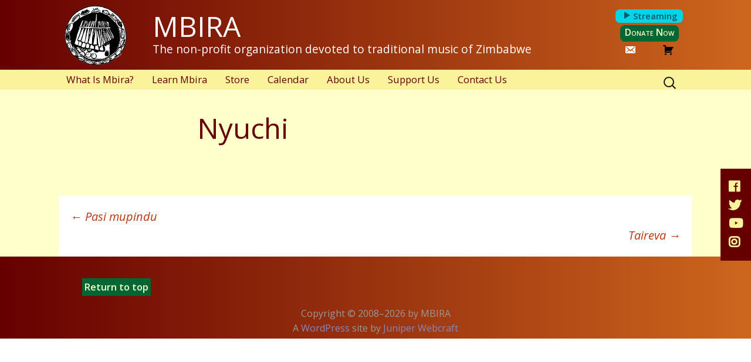

--- FILE ---
content_type: text/html; charset=UTF-8
request_url: https://mbira.org/track/nyuchi-3/
body_size: 13980
content:
<!DOCTYPE html>
<!-- template:mbira_v3p7:header.php -->
<!--[if IE 7]>
<html class="ie ie7" lang="en-US">
<![endif]-->
<!--[if IE 8]>
<html class="ie ie8" lang="en-US">
<![endif]-->
<!--[if !(IE 7) | !(IE 8)  ]><!-->
<html lang="en-US">
<!--<![endif]-->
<head>
	<meta charset="UTF-8">
	<meta name="viewport" content="width=device-width, initial-scale=1.0">
	<title>Nyuchi | MBIRA</title>
	<link rel="profile" href="https://gmpg.org/xfn/11">
	<link rel="pingback" href="https://mbira.org/xmlrpc.php">
	<!--[if lt IE 9]>
	<script src="https://mbira.org/wp-content/themes/twentythirteen/js/html5.js"></script>
	<![endif]-->
	<link href="https://fonts.googleapis.com/css?family=Yanone+Kaffeesatz:400,300" rel="stylesheet" type="text/css">
	<meta name='robots' content='max-image-preview:large' />
<link rel='dns-prefetch' href='//fonts.googleapis.com' />
<link rel="alternate" type="application/rss+xml" title="MBIRA &raquo; Feed" href="https://mbira.org/feed/" />
<link rel="alternate" type="application/rss+xml" title="MBIRA &raquo; Comments Feed" href="https://mbira.org/comments/feed/" />
<link rel="alternate" title="oEmbed (JSON)" type="application/json+oembed" href="https://mbira.org/wp-json/oembed/1.0/embed?url=https%3A%2F%2Fmbira.org%2Ftrack%2Fnyuchi-3%2F" />
<link rel="alternate" title="oEmbed (XML)" type="text/xml+oembed" href="https://mbira.org/wp-json/oembed/1.0/embed?url=https%3A%2F%2Fmbira.org%2Ftrack%2Fnyuchi-3%2F&#038;format=xml" />
<style id='wp-img-auto-sizes-contain-inline-css'>
img:is([sizes=auto i],[sizes^="auto," i]){contain-intrinsic-size:3000px 1500px}
/*# sourceURL=wp-img-auto-sizes-contain-inline-css */
</style>
<link rel='stylesheet' id='scap.flashblock-css' href='https://mbira.org/wp-content/plugins/compact-wp-audio-player/css/flashblock.css?ver=6.9' media='all' />
<link rel='stylesheet' id='scap.player-css' href='https://mbira.org/wp-content/plugins/compact-wp-audio-player/css/player.css?ver=6.9' media='all' />
<style id='wp-emoji-styles-inline-css'>

	img.wp-smiley, img.emoji {
		display: inline !important;
		border: none !important;
		box-shadow: none !important;
		height: 1em !important;
		width: 1em !important;
		margin: 0 0.07em !important;
		vertical-align: -0.1em !important;
		background: none !important;
		padding: 0 !important;
	}
/*# sourceURL=wp-emoji-styles-inline-css */
</style>
<style id='wp-block-library-inline-css'>
:root{--wp-block-synced-color:#7a00df;--wp-block-synced-color--rgb:122,0,223;--wp-bound-block-color:var(--wp-block-synced-color);--wp-editor-canvas-background:#ddd;--wp-admin-theme-color:#007cba;--wp-admin-theme-color--rgb:0,124,186;--wp-admin-theme-color-darker-10:#006ba1;--wp-admin-theme-color-darker-10--rgb:0,107,160.5;--wp-admin-theme-color-darker-20:#005a87;--wp-admin-theme-color-darker-20--rgb:0,90,135;--wp-admin-border-width-focus:2px}@media (min-resolution:192dpi){:root{--wp-admin-border-width-focus:1.5px}}.wp-element-button{cursor:pointer}:root .has-very-light-gray-background-color{background-color:#eee}:root .has-very-dark-gray-background-color{background-color:#313131}:root .has-very-light-gray-color{color:#eee}:root .has-very-dark-gray-color{color:#313131}:root .has-vivid-green-cyan-to-vivid-cyan-blue-gradient-background{background:linear-gradient(135deg,#00d084,#0693e3)}:root .has-purple-crush-gradient-background{background:linear-gradient(135deg,#34e2e4,#4721fb 50%,#ab1dfe)}:root .has-hazy-dawn-gradient-background{background:linear-gradient(135deg,#faaca8,#dad0ec)}:root .has-subdued-olive-gradient-background{background:linear-gradient(135deg,#fafae1,#67a671)}:root .has-atomic-cream-gradient-background{background:linear-gradient(135deg,#fdd79a,#004a59)}:root .has-nightshade-gradient-background{background:linear-gradient(135deg,#330968,#31cdcf)}:root .has-midnight-gradient-background{background:linear-gradient(135deg,#020381,#2874fc)}:root{--wp--preset--font-size--normal:16px;--wp--preset--font-size--huge:42px}.has-regular-font-size{font-size:1em}.has-larger-font-size{font-size:2.625em}.has-normal-font-size{font-size:var(--wp--preset--font-size--normal)}.has-huge-font-size{font-size:var(--wp--preset--font-size--huge)}.has-text-align-center{text-align:center}.has-text-align-left{text-align:left}.has-text-align-right{text-align:right}.has-fit-text{white-space:nowrap!important}#end-resizable-editor-section{display:none}.aligncenter{clear:both}.items-justified-left{justify-content:flex-start}.items-justified-center{justify-content:center}.items-justified-right{justify-content:flex-end}.items-justified-space-between{justify-content:space-between}.screen-reader-text{border:0;clip-path:inset(50%);height:1px;margin:-1px;overflow:hidden;padding:0;position:absolute;width:1px;word-wrap:normal!important}.screen-reader-text:focus{background-color:#ddd;clip-path:none;color:#444;display:block;font-size:1em;height:auto;left:5px;line-height:normal;padding:15px 23px 14px;text-decoration:none;top:5px;width:auto;z-index:100000}html :where(.has-border-color){border-style:solid}html :where([style*=border-top-color]){border-top-style:solid}html :where([style*=border-right-color]){border-right-style:solid}html :where([style*=border-bottom-color]){border-bottom-style:solid}html :where([style*=border-left-color]){border-left-style:solid}html :where([style*=border-width]){border-style:solid}html :where([style*=border-top-width]){border-top-style:solid}html :where([style*=border-right-width]){border-right-style:solid}html :where([style*=border-bottom-width]){border-bottom-style:solid}html :where([style*=border-left-width]){border-left-style:solid}html :where(img[class*=wp-image-]){height:auto;max-width:100%}:where(figure){margin:0 0 1em}html :where(.is-position-sticky){--wp-admin--admin-bar--position-offset:var(--wp-admin--admin-bar--height,0px)}@media screen and (max-width:600px){html :where(.is-position-sticky){--wp-admin--admin-bar--position-offset:0px}}

/*# sourceURL=wp-block-library-inline-css */
</style><link rel='stylesheet' id='wc-blocks-style-css' href='https://mbira.org/wp-content/plugins/woocommerce/assets/client/blocks/wc-blocks.css?ver=wc-10.4.3' media='all' />
<style id='global-styles-inline-css'>
:root{--wp--preset--aspect-ratio--square: 1;--wp--preset--aspect-ratio--4-3: 4/3;--wp--preset--aspect-ratio--3-4: 3/4;--wp--preset--aspect-ratio--3-2: 3/2;--wp--preset--aspect-ratio--2-3: 2/3;--wp--preset--aspect-ratio--16-9: 16/9;--wp--preset--aspect-ratio--9-16: 9/16;--wp--preset--color--black: #000000;--wp--preset--color--cyan-bluish-gray: #abb8c3;--wp--preset--color--white: #fff;--wp--preset--color--pale-pink: #f78da7;--wp--preset--color--vivid-red: #cf2e2e;--wp--preset--color--luminous-vivid-orange: #ff6900;--wp--preset--color--luminous-vivid-amber: #fcb900;--wp--preset--color--light-green-cyan: #7bdcb5;--wp--preset--color--vivid-green-cyan: #00d084;--wp--preset--color--pale-cyan-blue: #8ed1fc;--wp--preset--color--vivid-cyan-blue: #0693e3;--wp--preset--color--vivid-purple: #9b51e0;--wp--preset--color--dark-gray: #141412;--wp--preset--color--red: #bc360a;--wp--preset--color--medium-orange: #db572f;--wp--preset--color--light-orange: #ea9629;--wp--preset--color--yellow: #fbca3c;--wp--preset--color--dark-brown: #220e10;--wp--preset--color--medium-brown: #722d19;--wp--preset--color--light-brown: #eadaa6;--wp--preset--color--beige: #e8e5ce;--wp--preset--color--off-white: #f7f5e7;--wp--preset--gradient--vivid-cyan-blue-to-vivid-purple: linear-gradient(135deg,rgb(6,147,227) 0%,rgb(155,81,224) 100%);--wp--preset--gradient--light-green-cyan-to-vivid-green-cyan: linear-gradient(135deg,rgb(122,220,180) 0%,rgb(0,208,130) 100%);--wp--preset--gradient--luminous-vivid-amber-to-luminous-vivid-orange: linear-gradient(135deg,rgb(252,185,0) 0%,rgb(255,105,0) 100%);--wp--preset--gradient--luminous-vivid-orange-to-vivid-red: linear-gradient(135deg,rgb(255,105,0) 0%,rgb(207,46,46) 100%);--wp--preset--gradient--very-light-gray-to-cyan-bluish-gray: linear-gradient(135deg,rgb(238,238,238) 0%,rgb(169,184,195) 100%);--wp--preset--gradient--cool-to-warm-spectrum: linear-gradient(135deg,rgb(74,234,220) 0%,rgb(151,120,209) 20%,rgb(207,42,186) 40%,rgb(238,44,130) 60%,rgb(251,105,98) 80%,rgb(254,248,76) 100%);--wp--preset--gradient--blush-light-purple: linear-gradient(135deg,rgb(255,206,236) 0%,rgb(152,150,240) 100%);--wp--preset--gradient--blush-bordeaux: linear-gradient(135deg,rgb(254,205,165) 0%,rgb(254,45,45) 50%,rgb(107,0,62) 100%);--wp--preset--gradient--luminous-dusk: linear-gradient(135deg,rgb(255,203,112) 0%,rgb(199,81,192) 50%,rgb(65,88,208) 100%);--wp--preset--gradient--pale-ocean: linear-gradient(135deg,rgb(255,245,203) 0%,rgb(182,227,212) 50%,rgb(51,167,181) 100%);--wp--preset--gradient--electric-grass: linear-gradient(135deg,rgb(202,248,128) 0%,rgb(113,206,126) 100%);--wp--preset--gradient--midnight: linear-gradient(135deg,rgb(2,3,129) 0%,rgb(40,116,252) 100%);--wp--preset--gradient--autumn-brown: linear-gradient(135deg, rgba(226,45,15,1) 0%, rgba(158,25,13,1) 100%);--wp--preset--gradient--sunset-yellow: linear-gradient(135deg, rgba(233,139,41,1) 0%, rgba(238,179,95,1) 100%);--wp--preset--gradient--light-sky: linear-gradient(135deg,rgba(228,228,228,1.0) 0%,rgba(208,225,252,1.0) 100%);--wp--preset--gradient--dark-sky: linear-gradient(135deg,rgba(0,0,0,1.0) 0%,rgba(56,61,69,1.0) 100%);--wp--preset--font-size--small: 13px;--wp--preset--font-size--medium: 20px;--wp--preset--font-size--large: 36px;--wp--preset--font-size--x-large: 42px;--wp--preset--spacing--20: 0.44rem;--wp--preset--spacing--30: 0.67rem;--wp--preset--spacing--40: 1rem;--wp--preset--spacing--50: 1.5rem;--wp--preset--spacing--60: 2.25rem;--wp--preset--spacing--70: 3.38rem;--wp--preset--spacing--80: 5.06rem;--wp--preset--shadow--natural: 6px 6px 9px rgba(0, 0, 0, 0.2);--wp--preset--shadow--deep: 12px 12px 50px rgba(0, 0, 0, 0.4);--wp--preset--shadow--sharp: 6px 6px 0px rgba(0, 0, 0, 0.2);--wp--preset--shadow--outlined: 6px 6px 0px -3px rgb(255, 255, 255), 6px 6px rgb(0, 0, 0);--wp--preset--shadow--crisp: 6px 6px 0px rgb(0, 0, 0);}:where(.is-layout-flex){gap: 0.5em;}:where(.is-layout-grid){gap: 0.5em;}body .is-layout-flex{display: flex;}.is-layout-flex{flex-wrap: wrap;align-items: center;}.is-layout-flex > :is(*, div){margin: 0;}body .is-layout-grid{display: grid;}.is-layout-grid > :is(*, div){margin: 0;}:where(.wp-block-columns.is-layout-flex){gap: 2em;}:where(.wp-block-columns.is-layout-grid){gap: 2em;}:where(.wp-block-post-template.is-layout-flex){gap: 1.25em;}:where(.wp-block-post-template.is-layout-grid){gap: 1.25em;}.has-black-color{color: var(--wp--preset--color--black) !important;}.has-cyan-bluish-gray-color{color: var(--wp--preset--color--cyan-bluish-gray) !important;}.has-white-color{color: var(--wp--preset--color--white) !important;}.has-pale-pink-color{color: var(--wp--preset--color--pale-pink) !important;}.has-vivid-red-color{color: var(--wp--preset--color--vivid-red) !important;}.has-luminous-vivid-orange-color{color: var(--wp--preset--color--luminous-vivid-orange) !important;}.has-luminous-vivid-amber-color{color: var(--wp--preset--color--luminous-vivid-amber) !important;}.has-light-green-cyan-color{color: var(--wp--preset--color--light-green-cyan) !important;}.has-vivid-green-cyan-color{color: var(--wp--preset--color--vivid-green-cyan) !important;}.has-pale-cyan-blue-color{color: var(--wp--preset--color--pale-cyan-blue) !important;}.has-vivid-cyan-blue-color{color: var(--wp--preset--color--vivid-cyan-blue) !important;}.has-vivid-purple-color{color: var(--wp--preset--color--vivid-purple) !important;}.has-black-background-color{background-color: var(--wp--preset--color--black) !important;}.has-cyan-bluish-gray-background-color{background-color: var(--wp--preset--color--cyan-bluish-gray) !important;}.has-white-background-color{background-color: var(--wp--preset--color--white) !important;}.has-pale-pink-background-color{background-color: var(--wp--preset--color--pale-pink) !important;}.has-vivid-red-background-color{background-color: var(--wp--preset--color--vivid-red) !important;}.has-luminous-vivid-orange-background-color{background-color: var(--wp--preset--color--luminous-vivid-orange) !important;}.has-luminous-vivid-amber-background-color{background-color: var(--wp--preset--color--luminous-vivid-amber) !important;}.has-light-green-cyan-background-color{background-color: var(--wp--preset--color--light-green-cyan) !important;}.has-vivid-green-cyan-background-color{background-color: var(--wp--preset--color--vivid-green-cyan) !important;}.has-pale-cyan-blue-background-color{background-color: var(--wp--preset--color--pale-cyan-blue) !important;}.has-vivid-cyan-blue-background-color{background-color: var(--wp--preset--color--vivid-cyan-blue) !important;}.has-vivid-purple-background-color{background-color: var(--wp--preset--color--vivid-purple) !important;}.has-black-border-color{border-color: var(--wp--preset--color--black) !important;}.has-cyan-bluish-gray-border-color{border-color: var(--wp--preset--color--cyan-bluish-gray) !important;}.has-white-border-color{border-color: var(--wp--preset--color--white) !important;}.has-pale-pink-border-color{border-color: var(--wp--preset--color--pale-pink) !important;}.has-vivid-red-border-color{border-color: var(--wp--preset--color--vivid-red) !important;}.has-luminous-vivid-orange-border-color{border-color: var(--wp--preset--color--luminous-vivid-orange) !important;}.has-luminous-vivid-amber-border-color{border-color: var(--wp--preset--color--luminous-vivid-amber) !important;}.has-light-green-cyan-border-color{border-color: var(--wp--preset--color--light-green-cyan) !important;}.has-vivid-green-cyan-border-color{border-color: var(--wp--preset--color--vivid-green-cyan) !important;}.has-pale-cyan-blue-border-color{border-color: var(--wp--preset--color--pale-cyan-blue) !important;}.has-vivid-cyan-blue-border-color{border-color: var(--wp--preset--color--vivid-cyan-blue) !important;}.has-vivid-purple-border-color{border-color: var(--wp--preset--color--vivid-purple) !important;}.has-vivid-cyan-blue-to-vivid-purple-gradient-background{background: var(--wp--preset--gradient--vivid-cyan-blue-to-vivid-purple) !important;}.has-light-green-cyan-to-vivid-green-cyan-gradient-background{background: var(--wp--preset--gradient--light-green-cyan-to-vivid-green-cyan) !important;}.has-luminous-vivid-amber-to-luminous-vivid-orange-gradient-background{background: var(--wp--preset--gradient--luminous-vivid-amber-to-luminous-vivid-orange) !important;}.has-luminous-vivid-orange-to-vivid-red-gradient-background{background: var(--wp--preset--gradient--luminous-vivid-orange-to-vivid-red) !important;}.has-very-light-gray-to-cyan-bluish-gray-gradient-background{background: var(--wp--preset--gradient--very-light-gray-to-cyan-bluish-gray) !important;}.has-cool-to-warm-spectrum-gradient-background{background: var(--wp--preset--gradient--cool-to-warm-spectrum) !important;}.has-blush-light-purple-gradient-background{background: var(--wp--preset--gradient--blush-light-purple) !important;}.has-blush-bordeaux-gradient-background{background: var(--wp--preset--gradient--blush-bordeaux) !important;}.has-luminous-dusk-gradient-background{background: var(--wp--preset--gradient--luminous-dusk) !important;}.has-pale-ocean-gradient-background{background: var(--wp--preset--gradient--pale-ocean) !important;}.has-electric-grass-gradient-background{background: var(--wp--preset--gradient--electric-grass) !important;}.has-midnight-gradient-background{background: var(--wp--preset--gradient--midnight) !important;}.has-small-font-size{font-size: var(--wp--preset--font-size--small) !important;}.has-medium-font-size{font-size: var(--wp--preset--font-size--medium) !important;}.has-large-font-size{font-size: var(--wp--preset--font-size--large) !important;}.has-x-large-font-size{font-size: var(--wp--preset--font-size--x-large) !important;}
/*# sourceURL=global-styles-inline-css */
</style>

<style id='classic-theme-styles-inline-css'>
/*! This file is auto-generated */
.wp-block-button__link{color:#fff;background-color:#32373c;border-radius:9999px;box-shadow:none;text-decoration:none;padding:calc(.667em + 2px) calc(1.333em + 2px);font-size:1.125em}.wp-block-file__button{background:#32373c;color:#fff;text-decoration:none}
/*# sourceURL=/wp-includes/css/classic-themes.min.css */
</style>
<link rel='stylesheet' id='categories-images-styles-css' href='https://mbira.org/wp-content/plugins/categories-images/assets/css/zci-styles.css?ver=3.3.1' media='all' />
<link rel='stylesheet' id='contact-form-7-css' href='https://mbira.org/wp-content/plugins/contact-form-7/includes/css/styles.css?ver=6.1.4' media='all' />
<link rel='stylesheet' id='woo-donations-front-style-css' href='https://mbira.org/wp-content/plugins/woo-donations/assets/css/wdgk-front-style.css?ver=4.5.0' media='all' />
<link rel='stylesheet' id='woocommerce-layout-css' href='https://mbira.org/wp-content/plugins/woocommerce/assets/css/woocommerce-layout.css?ver=10.4.3' media='all' />
<link rel='stylesheet' id='woocommerce-smallscreen-css' href='https://mbira.org/wp-content/plugins/woocommerce/assets/css/woocommerce-smallscreen.css?ver=10.4.3' media='only screen and (max-width: 768px)' />
<link rel='stylesheet' id='woocommerce-general-css' href='https://mbira.org/wp-content/plugins/woocommerce/assets/css/woocommerce.css?ver=10.4.3' media='all' />
<style id='woocommerce-inline-inline-css'>
.woocommerce form .form-row .required { visibility: visible; }
/*# sourceURL=woocommerce-inline-inline-css */
</style>
<link rel='stylesheet' id='gateway-css' href='https://mbira.org/wp-content/plugins/woocommerce-paypal-payments/modules/ppcp-button/assets/css/gateway.css?ver=3.3.2' media='all' />
<link rel='stylesheet' id='parent-style-css' href='https://mbira.org/wp-content/themes/mbira_v3p8/twentythirteen-style.css?ver=20201215' media='all' />
<link rel='stylesheet' id='style2-css' href='https://mbira.org/wp-content/themes/mbira_v3p8/style2.css?ver=202601141603' media='all' />
<link rel='stylesheet' id='style-fonts-css' href='https://fonts.googleapis.com/css?family=Open+Sans%3A400%2C400italic%2C600%2C600italic&#038;ver=6.9' media='all' />
<link rel='stylesheet' id='dashicons-css' href='https://mbira.org/wp-includes/css/dashicons.min.css?ver=6.9' media='all' />
<link rel='stylesheet' id='twentythirteen-fonts-css' href='https://mbira.org/wp-content/themes/twentythirteen/fonts/source-sans-pro-plus-bitter.css?ver=20230328' media='all' />
<link rel='stylesheet' id='genericons-css' href='https://mbira.org/wp-content/themes/twentythirteen/genericons/genericons.css?ver=20251101' media='all' />
<link rel='stylesheet' id='twentythirteen-style-css' href='https://mbira.org/wp-content/themes/mbira_v3p8/style.css?ver=20251202' media='all' />
<link rel='stylesheet' id='twentythirteen-block-style-css' href='https://mbira.org/wp-content/themes/twentythirteen/css/blocks.css?ver=20240520' media='all' />
<link rel='stylesheet' id='fancybox-css' href='https://mbira.org/wp-content/plugins/easy-fancybox/fancybox/2.2.0/jquery.fancybox.css?ver=1768406593' media='screen' />
<script src="https://mbira.org/wp-content/plugins/compact-wp-audio-player/js/soundmanager2-nodebug-jsmin.js?ver=6.9" id="scap.soundmanager2-js"></script>
<script src="https://mbira.org/wp-includes/js/jquery/jquery.min.js?ver=3.7.1" id="jquery-core-js"></script>
<script src="https://mbira.org/wp-includes/js/jquery/jquery-migrate.min.js?ver=3.4.1" id="jquery-migrate-js"></script>
<script src="https://mbira.org/wp-content/plugins/woocommerce/assets/js/jquery-blockui/jquery.blockUI.min.js?ver=2.7.0-wc.10.4.3" id="wc-jquery-blockui-js" defer data-wp-strategy="defer"></script>
<script id="wc-add-to-cart-js-extra">
var wc_add_to_cart_params = {"ajax_url":"/wp-admin/admin-ajax.php","wc_ajax_url":"/?wc-ajax=%%endpoint%%","i18n_view_cart":"View cart","cart_url":"https://mbira.org/cart/","is_cart":"","cart_redirect_after_add":"no"};
//# sourceURL=wc-add-to-cart-js-extra
</script>
<script src="https://mbira.org/wp-content/plugins/woocommerce/assets/js/frontend/add-to-cart.min.js?ver=10.4.3" id="wc-add-to-cart-js" defer data-wp-strategy="defer"></script>
<script src="https://mbira.org/wp-content/plugins/woocommerce/assets/js/js-cookie/js.cookie.min.js?ver=2.1.4-wc.10.4.3" id="wc-js-cookie-js" defer data-wp-strategy="defer"></script>
<script id="woocommerce-js-extra">
var woocommerce_params = {"ajax_url":"/wp-admin/admin-ajax.php","wc_ajax_url":"/?wc-ajax=%%endpoint%%","i18n_password_show":"Show password","i18n_password_hide":"Hide password"};
//# sourceURL=woocommerce-js-extra
</script>
<script src="https://mbira.org/wp-content/plugins/woocommerce/assets/js/frontend/woocommerce.min.js?ver=10.4.3" id="woocommerce-js" defer data-wp-strategy="defer"></script>
<script src="https://mbira.org/wp-content/themes/twentythirteen/js/functions.js?ver=20250727" id="twentythirteen-script-js" defer data-wp-strategy="defer"></script>
<link rel="https://api.w.org/" href="https://mbira.org/wp-json/" /><link rel="EditURI" type="application/rsd+xml" title="RSD" href="https://mbira.org/xmlrpc.php?rsd" />
<meta name="generator" content="WordPress 6.9" />
<meta name="generator" content="WooCommerce 10.4.3" />
<link rel="canonical" href="https://mbira.org/track/nyuchi-3/" />
<link rel='shortlink' href='https://mbira.org/?p=3859' />
            <style>
                .wdgk_donation_content a.button.wdgk_add_donation { background-color: #289dcc !important; } .wdgk_donation_content a.button.wdgk_add_donation { color: #FFFFFF !important; }            </style>
<link rel="stylesheet" href="https://use.fontawesome.com/releases/v5.1.1/css/all.css" integrity="sha384-O8whS3fhG2OnA5Kas0Y9l3cfpmYjapjI0E4theH4iuMD+pLhbf6JI0jIMfYcK3yZ" crossorigin="anonymous">	<noscript><style>.woocommerce-product-gallery{ opacity: 1 !important; }</style></noscript>
		<style type="text/css" id="twentythirteen-header-css">
		.site-header {
		background: url(https://mbira.org/wp-content/themes/twentythirteen/images/headers/circle.png) no-repeat scroll top;
		background-size: 1600px auto;
	}
	@media (max-width: 767px) {
		.site-header {
			background-size: 768px auto;
		}
	}
	@media (max-width: 359px) {
		.site-header {
			background-size: 360px auto;
		}
	}
			</style>
	<link rel="icon" href="https://mbira.org/wp-content/uploads/2017/04/cropped-mbira-logo-transparency-2-32x32.png" sizes="32x32" />
<link rel="icon" href="https://mbira.org/wp-content/uploads/2017/04/cropped-mbira-logo-transparency-2-192x192.png" sizes="192x192" />
<link rel="apple-touch-icon" href="https://mbira.org/wp-content/uploads/2017/04/cropped-mbira-logo-transparency-2-180x180.png" />
<meta name="msapplication-TileImage" content="https://mbira.org/wp-content/uploads/2017/04/cropped-mbira-logo-transparency-2-270x270.png" />
	</head>

<body id="nyuchi-3" class="wp-singular mbira_track-template-default single single-mbira_track postid-3859 wp-embed-responsive wp-theme-twentythirteen wp-child-theme-mbira_v3p8 nyuchi-3 nonstreamer theme-twentythirteen woocommerce-no-js single-author">
	<div id="page" class="hfeed site">

	<div id="NEWmasthead_wrap">
		<header id="NEWmasthead" class="site-header" role="banner">

			<div class="NEWheader_main">
				<a id="NEWheader_title_link" class="home_link" href="https://mbira.org/" title="MBIRA" rel="home">
					<div id="NEWheader_title_wrap">
						<p class="NEWsite_title">MBIRA</p>
						<p class="NEWsite_description">The non-profit <span>organization</span> <span>devoted to traditional music of Zimbabwe</span></p>
					</div>
				</a>


				<div class="header_link_cluster">

					<figure class="header_link_streaming">
						<a href="https://mbira.org/mbira-streaming/" title="Streaming">
							<span class="dashicons-before dashicons-controls-play">Streaming</span>
						</a>
					</figure>

					<figure class="header_link_donate">
						<a href="https://www.paypal.com/cgi-bin/webscr?cmd=_s-xclick&hosted_button_id=YNXFJF5PCV99A" title="Donate Now">
							<figcaption>Donate Now</figcaption>
						</a>
					</figure>

					<figure class="header_link_cart cart_empty">
						<a href="https://mbira.org/cart/" title="Your cart is currently empty.">
							<figcaption><span class="dashicons-before dashicons-cart"></span></figcaption>
						</a>
					</figure>

					<figure class="header_link_contact">
						<a href="https://mbira.org/contact-us/" title="Contact or Join">
							<figcaption>
								<span class="dashicons-before dashicons-email-alt"></span>
							</figcaption>
						</a>
					</figure>
				</div>
			</div>

			<div id="navbar" class="navbar">
				<nav id="site-navigation" class="navigation main-navigation" role="navigation">
					<h3 class="menu-toggle Xgenericon genericon-menu">Menu</h3>
					<a class="screen-reader-text skip-link" href="#content" title="Skip to content">Skip to content</a>
					<div class="menu-top-level-menu-container"><ul id="menu-top-level-menu" class="nav-menu"><li id="menu-item-6330" class="menu-item menu-item-type-post_type menu-item-object-page menu-item-has-children menu-item-6330"><a href="https://mbira.org/what-is-mbira/">What Is Mbira?</a>
<ul class="sub-menu">
	<li id="menu-item-6327" class="menu-item menu-item-type-post_type menu-item-object-page menu-item-6327"><a href="https://mbira.org/what-is-mbira/mbira-music/">Mbira Music</a></li>
	<li id="menu-item-6328" class="menu-item menu-item-type-post_type menu-item-object-page menu-item-6328"><a href="https://mbira.org/what-is-mbira/mbira-musicians/">Mbira Musicians</a></li>
	<li id="menu-item-6329" class="menu-item menu-item-type-post_type menu-item-object-page menu-item-6329"><a href="https://mbira.org/what-is-mbira/mbira-makers/">Mbira Makers</a></li>
</ul>
</li>
<li id="menu-item-6331" class="menu-item menu-item-type-post_type menu-item-object-page menu-item-has-children menu-item-6331"><a href="https://mbira.org/learn-mbira/">Learn Mbira</a>
<ul class="sub-menu">
	<li id="menu-item-20306" class="menu-item menu-item-type-post_type menu-item-object-page menu-item-20306"><a href="https://mbira.org/learn-mbira/video-online-lessons/">Video &#038; Online Lessons</a></li>
	<li id="menu-item-6332" class="menu-item menu-item-type-post_type menu-item-object-page menu-item-6332"><a href="https://mbira.org/learn-mbira/ways-to-learn-mbira/">Lessons &#038; Workshops</a></li>
	<li id="menu-item-6333" class="menu-item menu-item-type-post_type menu-item-object-page menu-item-6333"><a href="https://mbira.org/learn-mbira/getting-an-mbira/">Get an Mbira</a></li>
	<li id="menu-item-6334" class="menu-item menu-item-type-post_type menu-item-object-page menu-item-6334"><a href="https://mbira.org/learn-mbira/pointers-for-mbira-students/">Pointers for Mbira Students</a></li>
	<li id="menu-item-6336" class="menu-item menu-item-type-post_type menu-item-object-page menu-item-6336"><a href="https://mbira.org/learn-mbira/how-to-tune-your-mbira/">Tune Your Mbira</a></li>
	<li id="menu-item-6335" class="menu-item menu-item-type-post_type menu-item-object-page menu-item-6335"><a href="https://mbira.org/learn-mbira/mbira-octave-relationships/">Mbira Octave Relationships</a></li>
	<li id="menu-item-6337" class="menu-item menu-item-type-post_type menu-item-object-page menu-item-6337"><a href="https://mbira.org/learn-mbira/on-teaching-americans-to-play-mbira-like-zimbabweans/">On Teaching Americans To Play Mbira Like Zimbabweans</a></li>
	<li id="menu-item-6338" class="menu-item menu-item-type-post_type menu-item-object-page menu-item-6338"><a href="https://mbira.org/learn-mbira/travelling-to-zimbabwe/">Traveling to Zimbabwe</a></li>
</ul>
</li>
<li id="menu-item-6340" class="menu-item menu-item-type-post_type menu-item-object-page menu-item-has-children menu-item-6340"><a href="https://mbira.org/store/">Store</a>
<ul class="sub-menu">
	<li id="menu-item-12566" class="menu-item menu-item-type-post_type menu-item-object-page menu-item-12566"><a href="https://mbira.org/store/mbira-with-video-lessons/">Mbira with Video Lessons</a></li>
	<li id="menu-item-12567" class="menu-item menu-item-type-post_type menu-item-object-page menu-item-12567"><a href="https://mbira.org/store/mbiras/">Mbiras</a></li>
	<li id="menu-item-12568" class="menu-item menu-item-type-post_type menu-item-object-page menu-item-12568"><a href="https://mbira.org/store/learning-tools/">Learning Tools</a></li>
	<li id="menu-item-12569" class="menu-item menu-item-type-post_type menu-item-object-page menu-item-12569"><a href="https://mbira.org/store/mbira-accessories/">Mbira Accessories</a></li>
	<li id="menu-item-12570" class="menu-item menu-item-type-post_type menu-item-object-page menu-item-12570"><a href="https://mbira.org/store/audio-recordings/">Audio Recordings</a></li>
	<li id="menu-item-15662" class="menu-item menu-item-type-post_type menu-item-object-page menu-item-15662"><a href="https://mbira.org/store/sculpture/">Sculpture</a></li>
	<li id="menu-item-12572" class="menu-item menu-item-type-post_type menu-item-object-page menu-item-12572"><a href="https://mbira.org/store/books/">Books</a></li>
	<li id="menu-item-12573" class="menu-item menu-item-type-post_type menu-item-object-page menu-item-12573"><a href="https://mbira.org/store/shirts/">Shirts</a></li>
	<li id="menu-item-12574" class="menu-item menu-item-type-post_type menu-item-object-page menu-item-12574"><a href="https://mbira.org/store/about-the-mbira-store/">About the MBIRA Store</a></li>
</ul>
</li>
<li id="menu-item-6364" class="menu-item menu-item-type-post_type menu-item-object-page menu-item-6364"><a href="https://mbira.org/calendar/">Calendar</a></li>
<li id="menu-item-6351" class="menu-item menu-item-type-post_type menu-item-object-page menu-item-has-children menu-item-6351"><a href="https://mbira.org/about-us/">About Us</a>
<ul class="sub-menu">
	<li id="menu-item-6352" class="menu-item menu-item-type-post_type menu-item-object-page menu-item-6352"><a href="https://mbira.org/about-us/the-mbira-organization/">The MBIRA Organization</a></li>
	<li id="menu-item-6353" class="menu-item menu-item-type-post_type menu-item-object-page menu-item-6353"><a href="https://mbira.org/about-us/erica-azim/">Erica Azim</a></li>
	<li id="menu-item-6354" class="menu-item menu-item-type-post_type menu-item-object-page menu-item-6354"><a href="https://mbira.org/about-us/mbira-activities/">MBIRA Activities</a></li>
</ul>
</li>
<li id="menu-item-6356" class="menu-item menu-item-type-post_type menu-item-object-page menu-item-has-children menu-item-6356"><a href="https://mbira.org/support-us/">Support Us</a>
<ul class="sub-menu">
	<li id="menu-item-6361" class="menu-item menu-item-type-post_type menu-item-object-page menu-item-6361"><a href="https://mbira.org/support-us/donate-now/">Donate Now</a></li>
	<li id="menu-item-6360" class="menu-item menu-item-type-post_type menu-item-object-page menu-item-6360"><a href="https://mbira.org/support-us/what-does-your-tax-deductible-donation-do/">What Does Your Tax-Deductible Donation Do?</a></li>
	<li id="menu-item-6359" class="menu-item menu-item-type-post_type menu-item-object-page menu-item-6359"><a href="https://mbira.org/support-us/mbira-musicians-fund/">MBIRA Musicians Fund</a></li>
	<li id="menu-item-6358" class="menu-item menu-item-type-post_type menu-item-object-page menu-item-6358"><a href="https://mbira.org/support-us/teaching-zimbabwean-children-mbira/">Teaching Zimbabwean Children Mbira</a></li>
</ul>
</li>
<li id="menu-item-6368" class="menu-item menu-item-type-post_type menu-item-object-page menu-item-6368"><a href="https://mbira.org/contact-us/">Contact Us</a></li>
</ul></div>					<form role="search" method="get" class="search-form" action="https://mbira.org/">
				<label>
					<span class="screen-reader-text">Search for:</span>
					<input type="search" class="search-field" placeholder="Search &hellip;" value="" name="s" />
				</label>
				<input type="submit" class="search-submit" value="Search" />
			</form>				</nav><!-- #site-navigation -->
			</div><!-- #navbar -->
		</header><!-- #masthead -->
	</div><!-- #masthead_wrap -->

		<nav class="mbira_breadcrumbs">
		<ul>

		</ul>
	</nav>

		<div id="main" class="site-main">

<!-- end template:mbira_v3p7:header.php -->

	<div id="primary" class="content-area">
		<div id="content" class="site-content" role="main">

						
				
<article id="post-3859" class="post-3859 mbira_track type-mbira_track status-publish hentry">
	<header class="entry-header">
		
				<h1 class="entry-title">Nyuchi</h1>
		
		<div class="entry-meta">
								</div><!-- .entry-meta -->
	</header><!-- .entry-header -->

		<div class="entry-content">
			</div><!-- .entry-content -->
	
	<footer class="entry-meta">
		
			</footer><!-- .entry-meta -->
</article><!-- #post -->
						<nav class="navigation post-navigation">
		<h1 class="screen-reader-text">
			Post navigation		</h1>
		<div class="nav-links">

			<a href="https://mbira.org/track/pasi-mupindu-2/" rel="prev"><span class="meta-nav">&larr;</span> Pasi mupindu</a>			<a href="https://mbira.org/track/taireva-5/" rel="next">Taireva <span class="meta-nav">&rarr;</span></a>
		</div><!-- .nav-links -->
	</nav><!-- .navigation -->
						
<div id="comments" class="comments-area">

	
	
</div><!-- #comments -->

			
		</div><!-- #content -->
	</div><!-- #primary -->


		</div><!-- #main -->
		<footer id="colophon" class="site-footer" role="contentinfo">
				<div id="secondary" class="sidebar-container" role="complementary">
		<div class="widget-area">
			<aside id="custom_html-6" class="widget_text widget widget_custom_html"><div class="textwidget custom-html-widget"><a style="background:#063; color:#ffc; padding:4px" href="">Return to top</a></div></aside><aside id="custom_html-4" class="widget_text widget widget_custom_html"><div class="textwidget custom-html-widget"><div id='social-links'>
	<a title="Facebook" alt="facebook" target="_blank" href="https://www.facebook.com/MBIRAthenonprofit/"><i class="fab fa-facebook fa-lg"></i></a>

<a title="Twitter" alt="facebook" target="_blank" href="https://twitter.com/mbira/"><i class="fab fa-twitter fa-lg"></i></a>

<a title="Youtube" alt="youtube" target="_blank" href="https://www.youtube.com/user/MbiraOrganization/"><i class="fab fa-youtube fa-lg"></i></a>

<a title="Instagram" alt="instagram" target="_blank" href="https://www.instagram.com/mbirathenonprofit/"><i class="fab fa-instagram fa-lg"></i></a>
	
</div></div></aside>		</div><!-- .widget-area -->
	</div><!-- #secondary -->

			<div class="site-info">
					<p class="copyright">Copyright &copy; 2008–2026 by MBIRA</p>
					<p class="credit">A <a href="https://wordpress.org/">WordPress</a> site by <a href="http://juniperwebcraft.com/">Juniper Webcraft</a></p>
			</div><!-- .site-info -->
		</footer><!-- #colophon -->
	</div><!-- #page -->

	<script type="speculationrules">
{"prefetch":[{"source":"document","where":{"and":[{"href_matches":"/*"},{"not":{"href_matches":["/wp-*.php","/wp-admin/*","/wp-content/uploads/*","/wp-content/*","/wp-content/plugins/*","/wp-content/themes/mbira_v3p8/*","/wp-content/themes/twentythirteen/*","/*\\?(.+)"]}},{"not":{"selector_matches":"a[rel~=\"nofollow\"]"}},{"not":{"selector_matches":".no-prefetch, .no-prefetch a"}}]},"eagerness":"conservative"}]}
</script>

<!-- WP Audio player plugin v1.9.15 - https://www.tipsandtricks-hq.com/wordpress-audio-music-player-plugin-4556/ -->
    <script type="text/javascript">
        soundManager.useFlashBlock = true; // optional - if used, required flashblock.css
        soundManager.url = 'https://mbira.org/wp-content/plugins/compact-wp-audio-player/swf/soundmanager2.swf';
        function play_mp3(flg, ids, mp3url, volume, loops)
        {
            //Check the file URL parameter value
            var pieces = mp3url.split("|");
            if (pieces.length > 1) {//We have got an .ogg file too
                mp3file = pieces[0];
                oggfile = pieces[1];
                //set the file URL to be an array with the mp3 and ogg file
                mp3url = new Array(mp3file, oggfile);
            }

            soundManager.createSound({
                id: 'btnplay_' + ids,
                volume: volume,
                url: mp3url
            });

            if (flg == 'play') {
    stop_all_tracks();                soundManager.play('btnplay_' + ids, {
                    onfinish: function() {
                        if (loops == 'true') {
                            loopSound('btnplay_' + ids);
                        }
                        else {
                            document.getElementById('btnplay_' + ids).style.display = 'inline';
                            document.getElementById('btnstop_' + ids).style.display = 'none';
                        }
                    }
                });
            }
            else if (flg == 'stop') {
    //soundManager.stop('btnplay_'+ids);
                soundManager.pause('btnplay_' + ids);
            }
        }
        function show_hide(flag, ids)
        {
            if (flag == 'play') {
                document.getElementById('btnplay_' + ids).style.display = 'none';
                document.getElementById('btnstop_' + ids).style.display = 'inline';
            }
            else if (flag == 'stop') {
                document.getElementById('btnplay_' + ids).style.display = 'inline';
                document.getElementById('btnstop_' + ids).style.display = 'none';
            }
        }
        function loopSound(soundID)
        {
            window.setTimeout(function() {
                soundManager.play(soundID, {onfinish: function() {
                        loopSound(soundID);
                    }});
            }, 1);
        }
        function stop_all_tracks()
        {
            soundManager.stopAll();
            var inputs = document.getElementsByTagName("input");
            for (var i = 0; i < inputs.length; i++) {
                if (inputs[i].id.indexOf("btnplay_") == 0) {
                    inputs[i].style.display = 'inline';//Toggle the play button
                }
                if (inputs[i].id.indexOf("btnstop_") == 0) {
                    inputs[i].style.display = 'none';//Hide the stop button
                }
            }
        }
    </script>
    <div class="debugbuffer">

</div>	<script>
		(function () {
			var c = document.body.className;
			c = c.replace(/woocommerce-no-js/, 'woocommerce-js');
			document.body.className = c;
		})();
	</script>
	<script src="https://mbira.org/wp-includes/js/dist/hooks.min.js?ver=dd5603f07f9220ed27f1" id="wp-hooks-js"></script>
<script src="https://mbira.org/wp-includes/js/dist/i18n.min.js?ver=c26c3dc7bed366793375" id="wp-i18n-js"></script>
<script id="wp-i18n-js-after">
wp.i18n.setLocaleData( { 'text direction\u0004ltr': [ 'ltr' ] } );
//# sourceURL=wp-i18n-js-after
</script>
<script src="https://mbira.org/wp-content/plugins/contact-form-7/includes/swv/js/index.js?ver=6.1.4" id="swv-js"></script>
<script id="contact-form-7-js-before">
var wpcf7 = {
    "api": {
        "root": "https:\/\/mbira.org\/wp-json\/",
        "namespace": "contact-form-7\/v1"
    }
};
//# sourceURL=contact-form-7-js-before
</script>
<script src="https://mbira.org/wp-content/plugins/contact-form-7/includes/js/index.js?ver=6.1.4" id="contact-form-7-js"></script>
<script id="woo-donations-front-script-js-extra">
var wdgk_obj = {"ajaxurl":"https://mbira.org/wp-admin/admin-ajax.php","options":{"decimal_sep":".","thousand_sep":","}};
//# sourceURL=woo-donations-front-script-js-extra
</script>
<script src="https://mbira.org/wp-content/plugins/woo-donations/assets/js/wdgk-front-script.js?ver=4.5.0" id="woo-donations-front-script-js"></script>
<script id="ppcp-smart-button-js-extra">
var PayPalCommerceGateway = {"url":"https://www.paypal.com/sdk/js?client-id=AaX52my9TbZh6A_2URoC3eqy2XpWKgbsmASYj0H34jdY8IICQ7by0CJojZhIPNNCjOXUSjy_EZa8QuSx&currency=USD&integration-date=2026-01-05&components=buttons,funding-eligibility&vault=false&commit=false&intent=capture&debug=1&disable-funding=card,paylater&enable-funding=venmo","url_params":{"client-id":"AaX52my9TbZh6A_2URoC3eqy2XpWKgbsmASYj0H34jdY8IICQ7by0CJojZhIPNNCjOXUSjy_EZa8QuSx","currency":"USD","integration-date":"2026-01-05","components":"buttons,funding-eligibility","vault":"false","commit":"false","intent":"capture","debug":true,"disable-funding":"bancontact,blik,eps,ideal,mybank,p24,trustly,multibanco,card,paylater","enable-funding":"venmo"},"script_attributes":{"data-partner-attribution-id":"Woo_PPCP"},"client_id":"AaX52my9TbZh6A_2URoC3eqy2XpWKgbsmASYj0H34jdY8IICQ7by0CJojZhIPNNCjOXUSjy_EZa8QuSx","currency":"USD","data_client_id":{"set_attribute":false,"endpoint":"/?wc-ajax=ppc-data-client-id","nonce":"b04eea5db7","user":0,"has_subscriptions":false,"paypal_subscriptions_enabled":false},"redirect":"https://mbira.org/checkout/","context":"mini-cart","ajax":{"simulate_cart":{"endpoint":"/?wc-ajax=ppc-simulate-cart","nonce":"dc19e6100f"},"change_cart":{"endpoint":"/?wc-ajax=ppc-change-cart","nonce":"1f487d6dfa"},"create_order":{"endpoint":"/?wc-ajax=ppc-create-order","nonce":"acd5da354c"},"approve_order":{"endpoint":"/?wc-ajax=ppc-approve-order","nonce":"9ead3c7d06"},"get_order":{"endpoint":"/?wc-ajax=ppc-get-order","nonce":"a890a2112b"},"approve_subscription":{"endpoint":"/?wc-ajax=ppc-approve-subscription","nonce":"a4f3094f04"},"vault_paypal":{"endpoint":"/?wc-ajax=ppc-vault-paypal","nonce":"179b9c00a2"},"save_checkout_form":{"endpoint":"/?wc-ajax=ppc-save-checkout-form","nonce":"4f7577a2a7"},"validate_checkout":{"endpoint":"/?wc-ajax=ppc-validate-checkout","nonce":"f99aa67f57"},"cart_script_params":{"endpoint":"/?wc-ajax=ppc-cart-script-params"},"create_setup_token":{"endpoint":"/?wc-ajax=ppc-create-setup-token","nonce":"78eda19acd"},"create_payment_token":{"endpoint":"/?wc-ajax=ppc-create-payment-token","nonce":"00e0109dcc"},"create_payment_token_for_guest":{"endpoint":"/?wc-ajax=ppc-update-customer-id","nonce":"020900bd7c"},"update_shipping":{"endpoint":"/?wc-ajax=ppc-update-shipping","nonce":"3aff853ff5"},"update_customer_shipping":{"shipping_options":{"endpoint":"https://mbira.org/wp-json/wc/store/v1/cart/select-shipping-rate"},"shipping_address":{"cart_endpoint":"https://mbira.org/wp-json/wc/store/v1/cart/","update_customer_endpoint":"https://mbira.org/wp-json/wc/store/v1/cart/update-customer"},"wp_rest_nonce":"d7e97a845f","update_shipping_method":"/?wc-ajax=update_shipping_method"}},"cart_contains_subscription":"","subscription_plan_id":"","vault_v3_enabled":"1","variable_paypal_subscription_variations":[],"variable_paypal_subscription_variation_from_cart":"","subscription_product_allowed":"","locations_with_subscription_product":{"product":false,"payorder":false,"cart":false},"enforce_vault":"","can_save_vault_token":"","is_free_trial_cart":"","vaulted_paypal_email":"","bn_codes":{"checkout":"Woo_PPCP","cart":"Woo_PPCP","mini-cart":"Woo_PPCP","product":"Woo_PPCP"},"payer":null,"button":{"wrapper":"#ppc-button-ppcp-gateway","is_disabled":false,"mini_cart_wrapper":"#ppc-button-minicart","is_mini_cart_disabled":false,"cancel_wrapper":"#ppcp-cancel","mini_cart_style":{"layout":"vertical","color":"gold","shape":"rect","label":"paypal","tagline":false,"height":35},"style":{"layout":"vertical","color":"gold","shape":"rect","label":"paypal","tagline":false}},"separate_buttons":{"card":{"id":"ppcp-card-button-gateway","wrapper":"#ppc-button-ppcp-card-button-gateway","style":{"shape":"rect","color":"black","layout":"horizontal"}}},"hosted_fields":{"wrapper":"#ppcp-hosted-fields","labels":{"credit_card_number":"","cvv":"","mm_yy":"MM/YY","fields_empty":"Card payment details are missing. Please fill in all required fields.","fields_not_valid":"Unfortunately, your credit card details are not valid.","card_not_supported":"Unfortunately, we do not support your credit card.","cardholder_name_required":"Cardholder's first and last name are required, please fill the checkout form required fields."},"valid_cards":["mastercard","visa","amex","discover","american-express","master-card"],"contingency":"NO_3D_SECURE"},"messages":{"wrapper":".ppcp-messages","is_hidden":false,"block":{"enabled":false},"amount":0,"placement":"payment","style":{"layout":"text","logo":{"type":"primary","position":"left"},"text":{"color":"black","size":"12"},"color":"blue","ratio":"1x1"}},"labels":{"error":{"generic":"Something went wrong. Please try again or choose another payment source.","required":{"generic":"Required form fields are not filled.","field":"%s is a required field.","elements":{"terms":"Please read and accept the terms and conditions to proceed with your order."}}},"billing_field":"Billing %s","shipping_field":"Shipping %s"},"simulate_cart":{"enabled":true,"throttling":5000},"order_id":"0","single_product_buttons_enabled":"","mini_cart_buttons_enabled":"1","basic_checkout_validation_enabled":"","early_checkout_validation_enabled":"1","funding_sources_without_redirect":["paypal","paylater","venmo","card"],"user":{"is_logged":false,"has_wc_card_payment_tokens":false},"should_handle_shipping_in_paypal":"","server_side_shipping_callback":{"enabled":true},"appswitch":{"enabled":true},"needShipping":"","vaultingEnabled":"","productType":null,"manualRenewalEnabled":"","final_review_enabled":"1"};
//# sourceURL=ppcp-smart-button-js-extra
</script>
<script src="https://mbira.org/wp-content/plugins/woocommerce-paypal-payments/modules/ppcp-button/assets/js/button.js?ver=3.3.2" id="ppcp-smart-button-js"></script>
<script src="https://mbira.org/wp-includes/js/imagesloaded.min.js?ver=5.0.0" id="imagesloaded-js"></script>
<script src="https://mbira.org/wp-includes/js/masonry.min.js?ver=4.2.2" id="masonry-js"></script>
<script src="https://mbira.org/wp-includes/js/jquery/jquery.masonry.min.js?ver=3.1.2b" id="jquery-masonry-js"></script>
<script src="https://mbira.org/wp-content/plugins/easy-fancybox/vendor/purify.min.js?ver=1768406593" id="fancybox-purify-js"></script>
<script id="jquery-fancybox-js-extra">
var efb_i18n = {"close":"Close","next":"Next","prev":"Previous","startSlideshow":"Start slideshow","toggleSize":"Toggle size"};
//# sourceURL=jquery-fancybox-js-extra
</script>
<script src="https://mbira.org/wp-content/plugins/easy-fancybox/fancybox/2.2.0/jquery.fancybox.js?ver=1768406593" id="jquery-fancybox-js"></script>
<script id="jquery-fancybox-js-after">
var fb_timeout,fb_opts={"autoScale":true,"showCloseButton":true,"width":560,"height":340,"margin":10,"pixelRatio":1,"padding":5,"centerOnScroll":false,"enableEscapeButton":true,"speedIn":200,"speedOut":200,"closeBtn":true,"openSpeed":200,"closeSpeed":200,"overlayShow":true,"hideOnOverlayClick":true,"overlayOpacity":0.6,"minViewportWidth":320,"minVpHeight":320,"disableCoreLightbox":true,"enableBlockControls":true,"fancybox_openBlockControls":true,"minVpWidth":320,"prevSpeed":250,"nextSpeed":250},
easy_fancybox_handler=easy_fancybox_handler||function(){
jQuery([".nolightbox","a.wp-block-file__button","a.pin-it-button","a[href*='pinterest.com\/pin\/create']","a[href*='facebook.com\/share']","a[href*='twitter.com\/share']"].join(',')).addClass('nofancybox');
jQuery('a.fancybox-close').on('click',function(e){e.preventDefault();jQuery.fancybox.close()});
/* IMG */
						var unlinkedImageBlocks=jQuery(".wp-block-image > img:not(.nofancybox,figure.nofancybox>img)");
						unlinkedImageBlocks.wrap(function() {
							var href = jQuery( this ).attr( "src" );
							return "<a href='" + href + "'></a>";
						});
var fb_IMG_select=jQuery('a[href*=".jpg" i]:not(.nofancybox,li.nofancybox>a,figure.nofancybox>a),area[href*=".jpg" i]:not(.nofancybox),a[href*=".png" i]:not(.nofancybox,li.nofancybox>a,figure.nofancybox>a),area[href*=".png" i]:not(.nofancybox),a[href*=".webp" i]:not(.nofancybox,li.nofancybox>a,figure.nofancybox>a),area[href*=".webp" i]:not(.nofancybox),a[href*=".jpeg" i]:not(.nofancybox,li.nofancybox>a,figure.nofancybox>a),area[href*=".jpeg" i]:not(.nofancybox)');
fb_IMG_select.addClass('fancybox image');
var fb_IMG_sections=jQuery('.gallery,.wp-block-gallery,.tiled-gallery,.wp-block-jetpack-tiled-gallery,.ngg-galleryoverview,.ngg-imagebrowser,.nextgen_pro_blog_gallery,.nextgen_pro_film,.nextgen_pro_horizontal_filmstrip,.ngg-pro-masonry-wrapper,.ngg-pro-mosaic-container,.nextgen_pro_sidescroll,.nextgen_pro_slideshow,.nextgen_pro_thumbnail_grid,.tiled-gallery');
fb_IMG_sections.each(function(){jQuery(this).find(fb_IMG_select).attr('data-fancybox-group','gallery-'+fb_IMG_sections.index(this));});
jQuery('a.fancybox,area.fancybox,.fancybox>a').fancybox(jQuery.extend(true,{},fb_opts,{"transition":"elastic","transitionIn":"elastic","transitionOut":"elastic","opacity":false,"hideOnContentClick":false,"titleShow":true,"titleFromAlt":true,"showNavArrows":true,"enableKeyboardNav":true,"cyclic":false,"mouseWheel":true,"changeSpeed":250,"changeFade":300,"openEffect":"elastic","closeEffect":"elastic","closeClick":false,"arrows":true,"loop":false,"helpers":{"title":{"type":"over"}},"beforeShow":function(){var alt=DOMPurify.sanitize(this.element.find('img').attr('alt'));this.inner.find('img').attr('alt',alt);this.title=DOMPurify.sanitize(this.title)||alt;}}));};
jQuery(easy_fancybox_handler);jQuery(document).on('post-load',easy_fancybox_handler);

//# sourceURL=jquery-fancybox-js-after
</script>
<script src="https://mbira.org/wp-content/plugins/easy-fancybox/vendor/jquery.mousewheel.min.js?ver=3.1.13" id="jquery-mousewheel-js"></script>
<script src="https://mbira.org/wp-content/plugins/woocommerce/assets/js/sourcebuster/sourcebuster.min.js?ver=10.4.3" id="sourcebuster-js-js"></script>
<script id="wc-order-attribution-js-extra">
var wc_order_attribution = {"params":{"lifetime":1.0e-5,"session":30,"base64":false,"ajaxurl":"https://mbira.org/wp-admin/admin-ajax.php","prefix":"wc_order_attribution_","allowTracking":true},"fields":{"source_type":"current.typ","referrer":"current_add.rf","utm_campaign":"current.cmp","utm_source":"current.src","utm_medium":"current.mdm","utm_content":"current.cnt","utm_id":"current.id","utm_term":"current.trm","utm_source_platform":"current.plt","utm_creative_format":"current.fmt","utm_marketing_tactic":"current.tct","session_entry":"current_add.ep","session_start_time":"current_add.fd","session_pages":"session.pgs","session_count":"udata.vst","user_agent":"udata.uag"}};
//# sourceURL=wc-order-attribution-js-extra
</script>
<script src="https://mbira.org/wp-content/plugins/woocommerce/assets/js/frontend/order-attribution.min.js?ver=10.4.3" id="wc-order-attribution-js"></script>
<script id="wp-emoji-settings" type="application/json">
{"baseUrl":"https://s.w.org/images/core/emoji/17.0.2/72x72/","ext":".png","svgUrl":"https://s.w.org/images/core/emoji/17.0.2/svg/","svgExt":".svg","source":{"concatemoji":"https://mbira.org/wp-includes/js/wp-emoji-release.min.js?ver=6.9"}}
</script>
<script type="module">
/*! This file is auto-generated */
const a=JSON.parse(document.getElementById("wp-emoji-settings").textContent),o=(window._wpemojiSettings=a,"wpEmojiSettingsSupports"),s=["flag","emoji"];function i(e){try{var t={supportTests:e,timestamp:(new Date).valueOf()};sessionStorage.setItem(o,JSON.stringify(t))}catch(e){}}function c(e,t,n){e.clearRect(0,0,e.canvas.width,e.canvas.height),e.fillText(t,0,0);t=new Uint32Array(e.getImageData(0,0,e.canvas.width,e.canvas.height).data);e.clearRect(0,0,e.canvas.width,e.canvas.height),e.fillText(n,0,0);const a=new Uint32Array(e.getImageData(0,0,e.canvas.width,e.canvas.height).data);return t.every((e,t)=>e===a[t])}function p(e,t){e.clearRect(0,0,e.canvas.width,e.canvas.height),e.fillText(t,0,0);var n=e.getImageData(16,16,1,1);for(let e=0;e<n.data.length;e++)if(0!==n.data[e])return!1;return!0}function u(e,t,n,a){switch(t){case"flag":return n(e,"\ud83c\udff3\ufe0f\u200d\u26a7\ufe0f","\ud83c\udff3\ufe0f\u200b\u26a7\ufe0f")?!1:!n(e,"\ud83c\udde8\ud83c\uddf6","\ud83c\udde8\u200b\ud83c\uddf6")&&!n(e,"\ud83c\udff4\udb40\udc67\udb40\udc62\udb40\udc65\udb40\udc6e\udb40\udc67\udb40\udc7f","\ud83c\udff4\u200b\udb40\udc67\u200b\udb40\udc62\u200b\udb40\udc65\u200b\udb40\udc6e\u200b\udb40\udc67\u200b\udb40\udc7f");case"emoji":return!a(e,"\ud83e\u1fac8")}return!1}function f(e,t,n,a){let r;const o=(r="undefined"!=typeof WorkerGlobalScope&&self instanceof WorkerGlobalScope?new OffscreenCanvas(300,150):document.createElement("canvas")).getContext("2d",{willReadFrequently:!0}),s=(o.textBaseline="top",o.font="600 32px Arial",{});return e.forEach(e=>{s[e]=t(o,e,n,a)}),s}function r(e){var t=document.createElement("script");t.src=e,t.defer=!0,document.head.appendChild(t)}a.supports={everything:!0,everythingExceptFlag:!0},new Promise(t=>{let n=function(){try{var e=JSON.parse(sessionStorage.getItem(o));if("object"==typeof e&&"number"==typeof e.timestamp&&(new Date).valueOf()<e.timestamp+604800&&"object"==typeof e.supportTests)return e.supportTests}catch(e){}return null}();if(!n){if("undefined"!=typeof Worker&&"undefined"!=typeof OffscreenCanvas&&"undefined"!=typeof URL&&URL.createObjectURL&&"undefined"!=typeof Blob)try{var e="postMessage("+f.toString()+"("+[JSON.stringify(s),u.toString(),c.toString(),p.toString()].join(",")+"));",a=new Blob([e],{type:"text/javascript"});const r=new Worker(URL.createObjectURL(a),{name:"wpTestEmojiSupports"});return void(r.onmessage=e=>{i(n=e.data),r.terminate(),t(n)})}catch(e){}i(n=f(s,u,c,p))}t(n)}).then(e=>{for(const n in e)a.supports[n]=e[n],a.supports.everything=a.supports.everything&&a.supports[n],"flag"!==n&&(a.supports.everythingExceptFlag=a.supports.everythingExceptFlag&&a.supports[n]);var t;a.supports.everythingExceptFlag=a.supports.everythingExceptFlag&&!a.supports.flag,a.supports.everything||((t=a.source||{}).concatemoji?r(t.concatemoji):t.wpemoji&&t.twemoji&&(r(t.twemoji),r(t.wpemoji)))});
//# sourceURL=https://mbira.org/wp-includes/js/wp-emoji-loader.min.js
</script>
		<script type="text/javascript">
				jQuery('.soliloquy-container').removeClass('no-js');
		</script>
				<div class="debugbuffer">

</div></body>
</html><!-- template:single -->